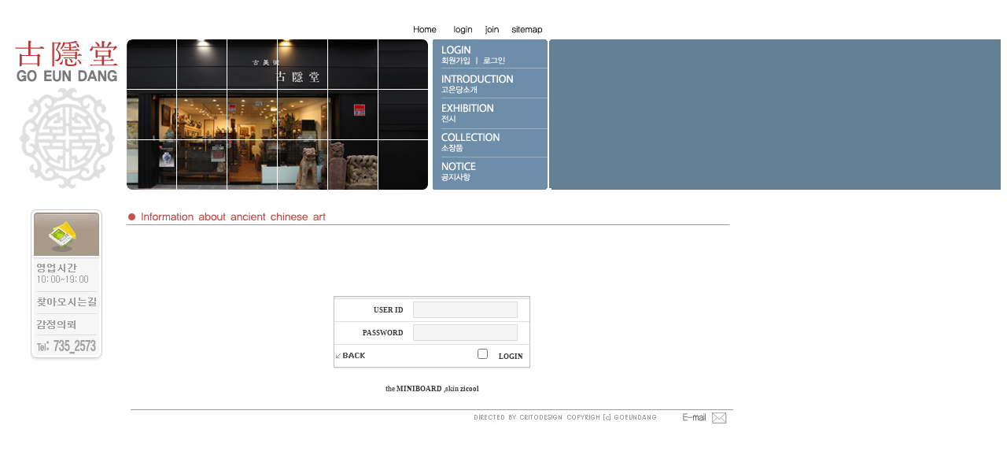

--- FILE ---
content_type: text/html
request_url: http://goeundang.com/miniboard/mini.php?id=infomation
body_size: 178
content:

<script language=javascript>
<!--
alert('������ �����ϴ�');
document.location.replace('login.php?id=infomation&url=%2Fminiboard%2Fmini.php%3Fid%3Dinfomation');
// -->
</script>


--- FILE ---
content_type: text/html
request_url: http://goeundang.com/miniboard/login.php?id=infomation&url=%2Fminiboard%2Fmini.php%3Fid%3Dinfomation
body_size: 17232
content:
<!-- 
===============================================
MINIBOARD
===============================================
 제작자    : 심상민 ( mini @ mini-i.com )
 최소사양 : PHP 4.3.0 over , MySQL 3.22 over
 사이트    : http://mini-i.com
 ------------------------------------------------------------------------------------
[1] 미니보드는 허락되지 않은 곳에서 배포를 할 수 없습니다.
[2] 미니보드 게시판 하단의 저작권 표기는 임의로 제거하실 수 있으며
     소스내의 저작권 표기는 어떠한 경우라도 수정,제거할 수 없습니다.
     스킨 저작권의 표기기 스킨 제작자와 협의하여 제거할 수 있습니다.
[3] 2번 항목을 지키시는한 미니보드는 사용료를 받지 않습니다. (무료)
[4] 미니보드를 개인용도에 맞게 수정, 재배포를 할 수 있습니다. 
     단, 상업적인 용도로 재배포를 하실 수 없으며 재배포되는 프로그램은 
     미니보드의 라이센스에 따릅니다. 
[5] 미니보드는 법에 어긋나는 사이트에서의 사용을 금합니다.
[6] 미니보드의 스킨과 아바타 이미지는 각 제작자에게 저작권이 있습니다.
[7] 아바타의 저작권은 게시판의 저작권과 별개로 게시판 저작권 제거 권한이 
     있더라도 아바타의 저작권을 제거하실 수 없습니다.
[8] 미니보드로 인한 손해, 데이타 유실 등 그 어떠한 피해가 나더라도 제작자에게는
     책임이 없습니다.
[9] 제작자에게는 미니보드의 보수,유지등을 할 의무가 없습니다.
[10] 기타 사항에 대해서는 전적으로 제작자의 의견에 따릅니다.
[11] 각 항목에 대해서 제작자만 예외를 둘 수 있습니다.
------------------------------------------------------------------------------------
본 프로그램은 프로그램보호법 제23조 제1항 및 동법시행령 제 16조의 규정에 의하여 
프로그램을 등록하여 보호받고 있습니다.
저작권번호 : 2004-01-15-2277
등록년월일 : 2004. 5. 15\n
-->
<html>
<head>
<meta http-equiv="Content-Type" content="text/html; charset=EUC-KR">
<LINK REL="stylesheet" HREF="skin/h_simple_bbs01/style.css" TYPE="text/css">
<script type="text/javascript" src="script/header.js"></script><style>
.markKeyword {background-color:#3FFC20;color:red;}
.bold {font-weight:bold;}
.verdana {font-family:verdana;}
.7p {font-size:7pt;}
.p0 {padding:0;}
FORM { border:0;margin:0; }
A.no:link {text-decoration:none;} A.no:visited {text-decoration:none;} A.no:active {text-decoration:none;} A.no:hover {text-decoration:none;}
.link1 {text-decoration:blink;border-bottom:2px solid #6495ED;color:#6495ED;font-weight:normal;}
A.link1:link{color:#6495ED;} A.link1:visited{color:#6495ED;} A.link1:active{color:#6495ED;} A.link1:hover{color:white;background-color:#6495ED;}
.link2 {text-decoration:blink;border-bottom:2px solid #CD5C5C;color:#CD5C5C;font-weight:normal;}
A.link2:link{color:#CD5C5C;} A.link2:visited{color:#CD5C5C;} A.link2:active{color:#CD5C5C;} A.link2:hover{color:white;background-color:#CD5C5C;}
.link3 {text-decoration:blink;border-bottom:2px solid #8FBC8B;color:#8FBC8B;font-weight:normal;}
A.link3:link{color:#8FBC8B;} A.link3:visited{color:#8FBC8B;} A.link3:active{color:#8FBC8B;} A.link3:hover{color:white;background-color:#8FBC8B;}
.markupcolor{background-color: #3FFC20;}
</style>
<title>Welcome to Goeundang / 고은당에 오신걸 환영 합니다.</title></head>
<body  style='background-position:center;background-repeat:no-repeat;background-color:#FFFFFF;'>
<div id=div_member style='position:absolute;z-index:100;visibility:hidden'></div>
<div id=div_reply style='position:absolute;z-index:100;visibility:hidden'></div>

<script type="text/javascript" src="script/header.js"></script><Script>var config_dir2='';</script>

<!DOCTYPE html PUBLIC "-//W3C//DTD XHTML 1.0 Transitional//EN" "http://www.w3.org/TR/xhtml1/DTD/xhtml1-transitional.dtd">
<html xmlns="http://www.w3.org/1999/xhtml">
<head>
<meta http-equiv="Content-Type" content="text/html; charset=euc-kr" />
<title>Welcome to Goeundang / 고은당에 오신걸 환영 합니다.</title>
<style type="text/css">
<!--
body {
	margin-left: 0px;
	margin-top: 0px;
}
.style {
	font-family: "돋움체";
	font-size: 12px;
	color: #666666;
	line-height: 11px;
	font-variant: small-caps;
	text-transform: 8;
}
.main {
	font-family: "바탕체";
	font-size: 12px;
	font-style: normal;
	line-height: normal;
	font-weight: 100;
	font-variant: normal;
}
#Layer1 {
	position:absolute;
	left:704px;
	top:64px;
	width:254px;
	height:41px;
	z-index:1;
	visibility: hidden;
}
#Layer2 {
	position:absolute;
	left:704px;
	top:69px;
	width:254px;
	height:41px;
	z-index:2;
	visibility: hidden;
}
#Layer3 {
	position:absolute;
	left:704px;
	top:120px;
	width:217px;
	height:43px;
	z-index:3;
	visibility: hidden;
}
#Layer4 {
	position:absolute;
	left:704px;
	top:156px;
	width:226px;
	height:64px;
	z-index:4;
	visibility: hidden;
}
A:link {color:black; text-decoration: none}
    A:visited {color:black; text-decoration: none}
    A:hover {color:red; text-decoration: none}
-->
</style>
<script type="text/JavaScript">
<!--

function MM_swapImgRestore() { //v3.0
  var i,x,a=document.MM_sr; for(i=0;a&&i<a.length&&(x=a[i])&&x.oSrc;i++) x.src=x.oSrc;
}

function MM_preloadImages() { //v3.0
  var d=document; if(d.images){ if(!d.MM_p) d.MM_p=new Array();
    var i,j=d.MM_p.length,a=MM_preloadImages.arguments; for(i=0; i<a.length; i++)
    if (a[i].indexOf("#")!=0){ d.MM_p[j]=new Image; d.MM_p[j++].src=a[i];}}
}

function MM_findObj(n, d) { //v4.01
  var p,i,x;  if(!d) d=document; if((p=n.indexOf("?"))>0&&parent.frames.length) {
    d=parent.frames[n.substring(p+1)].document; n=n.substring(0,p);}
  if(!(x=d[n])&&d.all) x=d.all[n]; for (i=0;!x&&i<d.forms.length;i++) x=d.forms[i][n];
  for(i=0;!x&&d.layers&&i<d.layers.length;i++) x=MM_findObj(n,d.layers[i].document);
  if(!x && d.getElementById) x=d.getElementById(n); return x;
}

function MM_swapImage() { //v3.0
  var i,j=0,x,a=MM_swapImage.arguments; document.MM_sr=new Array; for(i=0;i<(a.length-2);i+=3)
   if ((x=MM_findObj(a[i]))!=null){document.MM_sr[j++]=x; if(!x.oSrc) x.oSrc=x.src; x.src=a[i+2];}
}

function MM_showHideLayers() { //v6.0
  var i,p,v,obj,args=MM_showHideLayers.arguments;
  for (i=0; i<(args.length-2); i+=3) if ((obj=MM_findObj(args[i]))!=null) { v=args[i+2];
    if (obj.style) { obj=obj.style; v=(v=='show')?'visible':(v=='hide')?'hidden':v; }
    obj.visibility=v; }
}
//-->
</script>
</head>

<body onload="MM_preloadImages('../images/14.jpg','../images/15.jpg','../images/16.jpg','../images/17.jpg','../images/18.jpg')">

<div id="Layer1"><img src="../images/openmenu1.jpg" width="259" height="75" border="0" usemap="#Map4">
<map name="Map4" id="Map4"><area shape="rect" coords="12,5,133,27" href="../hi.html">
<area shape="rect" coords="12,27,243,48" href="../map.html">
<area shape="rect" coords="12,49,258,72" href="../around.html">
</map></div>

<div id="Layer3"><img src="../images/openmenu3.jpg" width="218" height="112" border="0" usemap="#Map2">
<map name="Map2" id="Map2"><area shape="rect" coords="12,6,124,20" href="mini.php?id=boicha">
<area shape="rect" coords="12,26,77,41" href="mini.php?id=ramp">
<area shape="rect" coords="12,49,128,63" href="mini.php?id=snuff">
  <area shape="rect" coords="12,71,198,86" href="mini.php?id=ancient">
  <area shape="rect" coords="12,93,126,106" href="mini.php?id=nother">
</map></div>

<div id="Layer4"><img src="../images/openmenu4.jpg" width="241" height="78" border="0" usemap="#Map">
<map name="Map" id="Map">
  <area shape="rect" coords="11,5,236,28" href="mini.php?id=infomation">
  <area shape="rect" coords="10,31,126,56" href="mini.php?id=notice">
  <area shape="rect" coords="12,57,114,76" href="mini.php?id=qna">
</map></div>

<div id="Layer2"><img src="../images/openmenu2.jpg" width="169" height="158" border="0" usemap="#Map3">
<map name="Map3" id="Map3">
  <area shape="rect" coords="14,1,103,19" href="mini.php?id=sukmul">
<area shape="rect" coords="14,22,118,39" href="mini.php?id=pic">
<area shape="rect" coords="14,42,123,58" href="mini.php?id=ceramic">
<area shape="rect" coords="12,60,162,79" href="mini.php?id=wood">
<area shape="rect" coords="13,81,108,100" href="mini.php?id=bronze">
<area shape="rect" coords="12,102,117,118" href="mini.php?id=tea">
<area shape="rect" coords="12,140,129,157" href="mini.php?id=other"><area shape="rect" coords="12,120,132,140" href="mini.php?id=Buddhism" />
</map></div>

<table width="100%" height="447" border="0" cellpadding="0" cellspacing="0">
  <tr>
    <th height="50" colspan="10" align="left" valign="bottom" >
	
	<table width="697" height="23" border="0" cellpadding="0" cellspacing="0">
      <tr>
        <td align="right" class="style" >
			<a href="http://www.goeundang.com" ><img src="../images/topmenu_01.gif" border="0"></a>

			<a href="login.php?id=sukmul&url=mini.php?id=sukmul"><img src="../images/topmenu_06.gif" border="0"></a><a href="member.php?id=sukmul&url=mini.php?id=sukmul"><img src="../images/topmenu_07.gif" border="0"></a><a href="../sitemap.html"><img src="../images/topmenu_05.gif" border="0"></a>
		</td>
      </tr>
    </table>
				
	</th>
  
  </tr>
  <tr>
    <th width="18" height="191" align="left" valign="top" scope="row"></th>
    <td width="131" height="191" align="left" valign="top"><img src="../images/goeundang_home1_07.jpg" width="132" height="191" border="0" usemap="#Map6"></td>
    <td width="11" height="191" align="left" valign="top"></td>
    <td width="383" height="191" align="left" valign="top"><img src="../images/goeundang_home1_09.jpg" width="383" height="191"></td>
    <td width="6" height="191" align="left" valign="top"></td>
    <td width="146" height="191" align="left" valign="top">
	
	<table width="146" border="0" cellspacing="0" cellpadding="0">
      <tr>
        <th scope="row"><img src="../images/goeundang_home1_10.jpg" width="146" height="3"></th>
      </tr>
      <tr>
        <th scope="row"><a href="login.php?id=sukmul&url=mini.php?id=sukmul" onmouseout="MM_swapImgRestore()" onmouseover="MM_swapImage('Image19','','../images/14.jpg',1)"><img src="../images/goeundang_home1_14.jpg" name="Image19" width="146" height="35" border="0" id="Image19" onmouseover="MM_showHideLayers('Layer1','','hide','Layer3','','hide','Layer4','','hide','Layer2','','hide')"></a></th>
      </tr>
      <tr>
        <th scope="row"><a href="#" onmouseout="MM_swapImgRestore()" onmouseover="MM_swapImage('Image20','','../images/15.jpg',1)"><img src="../images/goeundang_home1_15.jpg" name="Image20" width="146" height="36" border="0" id="Image20" onmouseover="MM_showHideLayers('Layer1','','show','Layer3','','hide','Layer4','','hide','Layer2','','hide')"></a></th>
      </tr>
      <tr>
        <th scope="row"><a href="#" onmouseout="MM_swapImgRestore()" onmouseover="MM_swapImage('Image21','','../images/16.jpg',1)"><img src="../images/goeundang_home1_16.jpg" name="Image21" width="146" height="39" border="0" id="Image21" onmouseover="MM_showHideLayers('Layer1','','hide','Layer3','','hide','Layer4','','hide','Layer2','','show')"></a></th>
      </tr>
      <tr>
        <th scope="row"><a href="#" onmouseout="MM_swapImgRestore()" onmouseover="MM_swapImage('Image22','','../images/17.jpg',1)"><img src="../images/goeundang_home1_17.jpg" name="Image22" width="146" height="36" border="0" id="Image22" onmouseover="MM_showHideLayers('Layer1','','hide','Layer3','','show','Layer4','','hide','Layer2','','hide')"></a></th>
      </tr>
      <tr>
        <th scope="row"><a href="#" onmouseout="MM_swapImgRestore()" onmouseover="MM_swapImage('Image23','','../images/18.jpg',1)"><img src="../images/goeundang_home1_18.jpg" name="Image23" width="146" height="40" border="0" id="Image23" onmouseover="MM_showHideLayers('Layer1','','hide','Layer3','','hide','Layer4','','show','Layer2','','hide')"></a></th>
      </tr>
      <tr>
        <th height="2" scope="row"><img src="../images/goeundang_home1_19.jpg" width="146" height="2"></th>
      </tr>
    </table>
	
	</td>
    <td width="2" height="191" align="left" valign="top"></td>
    <td width="3" height="191" align="left" valign="top"><img src="../images/goeundang_home1_12.jpg" width="3" height="189"></td>
    <td width="350" height="191" align="left" valign="top" bgcolor="657f93"></td>
    <td height="191" align="left" valign="top" bgcolor="657f93"></td>
  </tr>
  <tr>
    <th width="18" align="left" valign="top" scope="row"></th>
    <td align="left" valign="top"><div align="center">
      
	  <table width="112" border="0" cellspacing="0" cellpadding="0">
        <tr>
          <th width="112" height="25" scope="row"></th>
        </tr>
        <tr>
          <th scope="row"><img src="../images/goeundang_home1_29.jpg" width="91" height="193" border="0" usemap="#Map5"></th>
        </tr>
      </table>
    </div>
	
	</td>
	<td width="11" align="left" valign="top"></td>
    <td colspan="6" align="left" valign="top">
	
	<table width="822" height="387" border="0" cellpadding="0" cellspacing="0">
      <tr>
        <th width="894" height="25" scope="row"></th>
      </tr>
      <tr>
        <th valign="top" scope="row"><div align="left">
          
		  
		  <table width="765" border="0" align="left" cellpadding="0" cellspacing="0">
            <tr>
              <th width="765" align="left" valign="top" scope="row"><table width="766" border="0" align="left" cellpadding="0" cellspacing="0">
                  <tr>
                    <th width="110" align="left" valign="top" scope="row"><img src="../subtitle/infomation.gif" width="283" height="19" ></th>
                    <td width="480" align="left" valign="top"></td>
                    <td width="176" align="right"></td>
                  </tr>
                  <tr align="left" valign="top">
                    <th height="1" colspan="3" bgcolor="#999999" scope="row"> </th>
                  </tr>
              </table>
			  
			  
			  </th>
            </tr>
            <tr align="left" valign="top">
              <th height="160" align="left" valign="top" scope="row">
			   <table width="765" height="44" border="0" cellpadding="0" cellspacing="5">
                  <tr>
                    <th width="745" align="left" valign="top" scope="row"><div align=center><html>
<head>
<LINK REL=stylesheet HREF="skin/h_simple_bbs01/style.css" TYPE="text/css">
</head>

<body onload='document.login.uid.focus();'>
<form action=login.php method=post name=login>
<input type=hidden name=mode value='login'>
<input type=hidden name=url value='/miniboard/mini.php?id=infomation'>
<input type=hidden name=msite value='1'>

<br><br><br><br><br>

<table border=0 cellpadding=0 cellspacing=0 width=250 align=center style='border-width:1px;border-style:solid;border-color:#BDBDBD;'>
<tr><td bgcolor=F0F0F0 colspan=2 height=2></td></tr>
<tr><td bgcolor=E0E0E0 colspan=2 height=1></td></tr>
<tr height=28>
    <td width=90 class=point2 align=right>USER ID&nbsp;</td>
    <td><input type=text name=uid class=it style='width:90%;'></td>
</tr>
<tr><td height=1 colspan=2 bgcolor=E0E0E0></td></tr>
<tr height=28>
    <td class=point2 align=right>PASSWORD&nbsp;</td>
    <td><input type=password name=pass class=it style='width:90%;'></td>
</tr>
<tr><td height=1 colspan=2 bgcolor=E0E0E0></td></tr>
<tr height=28>
    <td align=left><a href="javascript:history.back()" onfocus='this.blur()'><img src=skin/h_simple_bbs01/image/bt_back.gif border=0 align=absmiddle></a></td>
	<td align=right><input type=checkbox name=autologin value='1' onfocus='this.blur()' align=absmiddle> <input type=submit value=' LOGIN ' style='border-width:0;background-color:FFFFFF;height:20px;color:393939;font-size:9px;font-weight:bold;' accesskey='s' onfocus='this.blur()' align=absmiddle></td>
</tr>
</table>
<table border=0 cellpadding=0 cellspacing=0 width=250 align=center><tr><td bgcolor=F0F0F0 colspan=2 height=2></td></tr></table>
</form>
</body>
</html><br><div align=center style='width:95%;''><font style='font-family:verdana;font-size:7pt;'> the <a href=http://mini-i.com target=_blank style='text-decoration:none' class=link_copyright><b style='font-family:tahoma;font-size:7pt;'>MINIBOARD</b></a> 
,skin <a href='#' onfocus='this.blur()'  style='font-size:9px;font-family:tahoma;font-weight:bold;'>zicool</a></font></div><br>
</div>			  <table width="705" border="0" cellspacing="0" cellpadding="0">
                  <tr>
                    <th height="1" bgcolor="#999999" scope="row"></th>
                  </tr>
                  <tr>
                    <th width="705" height="20" scope="row">
					
					
					<table width="766" border="0" align="left" cellpadding="0" cellspacing="0">
                        <tr>
                          <th width="766" align="right" scope="row"><img src="../images/goeundang_home1_38.jpg" width="337" height="16"></th>
                        </tr>
                    </table>
					
					</th>
                  </tr>
              </table>
			  
			  </th>
            </tr>
          </table>


        </div></th>
      </tr>
    </table>
	
	</td>
    <td align="left" valign="top"></td>
  </tr>
</table>


<map name="Map5" id="Map5">
  <area shape="rect" coords="5,106,85,130" href="../map.html">
<area shape="rect" coords="6,135,87,157" href="mini.php?id=expertise">
</map>
<map name="Map7" id="Map7"><area shape="rect" coords="1,2,45,16" href="#"></map>
<map name="Map6" id="Map6">
  <area shape="rect" coords="3,1,130,49" href="../index.html">
</map></body>

</body>
</html>
<!---------------------------------------------------
TOTAL EXEC TIME : 0.0091080665588379---------------------------------------------------->



--- FILE ---
content_type: text/css
request_url: http://goeundang.com/miniboard/skin/h_simple_bbs01/style.css
body_size: 1617
content:
body,td,input,select,textarea,p,div,span,form {font-size:8pt;font-family:Tahoma,굴림;color:#585858;line-height:160%;
scrollbar-face-color:#EEEEEE;
scrollbar-highlight-color:#F5F5F5;
scrollbar-3dlight-color:#FFFFDF;
scrollbar-darkshadow-color:#F5F5F5;
scrollbar-shadow-color:#C0C0C0;
scrollbar-arrow-color:#393939;
scrollbar-track-color:#F5F5F5;}
a, a:link, a:visited, a:active {color: #393939; text-decoration: none;}
a:hover {color: #696969; text-decoration: none;}
.notice_name {font-family:Tahoma;font-size:8pt;}
.notice_title {font-size:8pt;letter-spacing:-1px;color:#393939;}
.notice_date {font-family:Tahoma;font-size:9px;color:#D5D5D5;}
.notice_ment {letter-spacing:-1px;font-size:8pt;font-family:tahoma;color:808080;}
.s {font-family:Tahoma;font-size:9px;}
.s2 {font-family:Tahoma;font-size:9px;color:BFBFBF;}
.p {font-family:tahoma;font-size:9px;}
.f {font-family:Verdana;font-size:9px;font-weight:bold;text-align:right;color:393939;}
.cr {font-family:Verdana;font-size:8pt;color:393939}
.no {letter-spacing:-1px}
.input {border-width:1px;border-style:solid;border-color:#CDCDCD;background-color:#F5F5F5;}
.btn {border-width:3px;border-style:solid;border-color:#E5E5E5;background-color:#FFFFFF;padding-top:2px;margin:0;color:393939;font-family:tahoma;font-size:9px;font-weight:bold;}
img {border-width:0;cursor:hand;}
.point {font-family:tahoma;font-size:9px;font-weight:bold;color:#393939;}
.point2 {padding-right:10px;font-family:tahoma;font-size:7pt;font-weight:bold;color:#393939;}
.point3 {background-color:FFFFF0;}
.it {background-color:F5F5F5;border-width:1px;border-style:solid;border-color:#DCDCDC;}

--- FILE ---
content_type: application/javascript
request_url: http://goeundang.com/miniboard/script/header.js
body_size: 12284
content:
/* header javascript */

//// 브라우져에 따른 레이어 받기
function getlayer(name)
{
	if(document.layers){ // NN
	    pop=document.layers[name];
		pop_br=1;
	}
	else if(document.all){ // IE
	    pop=document.all[name];
		pop_br=2;
	} else { // Standard
	    pop=document.getElementById(name);
		pop_br=3;
	}
} // END function

/* 이미지 미리보기 함수. img 태그의 id 는 기본이름넘버 형식으로 하고( 기본이름이 a고 1번이면 a1)
   preview(기본이름,넘버,URL) 형식으로 onchange 이벤트에 넣어주면 된다 */
function preview(tablename,no,im)
{
	if(im.match(RegExp("(jpg|gif|bmp|png|jpeg)$","i"))){
		getlayer("preview"+no);
		pop.src=im;
		if(im){
			if(pop.height>50 || pop.height==0) pop.height=50;
			toggle_layer("preview"+no,"show");
		} else {
			toggle_layer("preview"+no,"hidden");
		}
	}
	else {
		getlayer("preview"+no);
		pop.src='';
		toggle_layer("preview"+no,"hidden");
	}
} // END function

/*
memo : 쪽지메인
wmemo : 쪽지쓰기 (target_no,0,0,0)
rmemo : 쪽지읽기 (memo_no,0,0,0)
member : 회원정보보기(member_no,0,0,0)
mail : 메일보내기 (board_id,article_no,mailcheck1,mailcheck2)
mail_member : 메일보내기 (member_no,mailcheck1,mailcheck2,0)
mailer : 폼메일보내기 (board_id,article_no,mailcheck1,mailcheck2)
now_log : 현재접속자
avatar : 아바타창 (site,0,0,0)
find : 아이디/패스찾기
cmt : 코멘트따로보기 (article_no,board_id,0,0)
cmt_modify : 코멘트수정창 (board_id,article_no,0,0)
point : 포인트랭킹
present : 포인트선물 (member_no,0,0,0)
status : 로그인 상태 바꿈
filebox : 파일박스 (member_no,url,0,0)
scrap : 갈무리하기 (id,no,0,0)
scrap_win : 갈무리보기 (id,0,0,0)
print : 프린트화면 (id,no,reg_date,0);
*/
function open_win(mode,v1,v2,v3,v4)
{
	var win_open = '';
	try { config_dir2 }catch(e){ config_dir2=''; }
	if(!config_dir2){ config_dir2=''; }
	switch(mode)
	{
		case "memo" : win_open=window.open(config_dir2+'addon/memo/index.php','memo','location=no,directories=no,resizable=no,status=no,toolbar=no,menubar=no,width=450,height=430,scrollbars=auto'); break;
		case "wmemo" : win_open=window.open(config_dir2+'addon/memo/index.php?start_page=write&url=closewin&target='+v1,'wmemo','location=no,directories=no,resizable=no,status=no,toolbar=no,menubar=no,width=450,height=430,scrollbars=auto'); break;
		case "rmemo" : win_open=window.open(config_dir2+'addon/memo/index.php?start_page=view&&url=closewin&no='+v1,'memo'+v1,'location=no,directories=no,resizable=no,status=no,toolbar=no,menubar=no,width=450,height=430,scrollbars=auto'); break;
		case "member" : win_open=window.open(config_dir2+'member.php?mode=view&no='+v1,'memberwin','width=453,height=450,scrollbars=2,resizable=no,status=no,toolbar=no,menubar=no,location=no,directories=no'); break;
		case "mail" : win_open=window.open(config_dir2+'email.php?id='+v1+'&no='+v2+'&check1='+v3+'&check2='+v4,'email','width=1,height=1,top=1,left=1'); break;
		case "mail_member" : win_open=window.open(config_dir2+'email.php?mode=member&no='+v1+'&check1='+v2+'&check2='+v3,'email','width=300,height=70,top=100,left=100'); break;
		case "mail2" : win_open=window.open(config_dir2+'email.php?no='+v1+'&check1='+v2+'&check2='+v3,'email','width=1,height=1,top=1,left=1'); break;
		case "mailer" : win_open=window.open(config_dir2+'addon/mail/mail.php?id='+v1+'&no='+v2+'&check1='+v3+'&check2='+v4,'mail','width=379,height=450'); break;
		case "now_log" : win_open=window.open(config_dir2+'etc.php?mode=online','nowlogin','width=300,height=350,scrollbars=2,top=100,left=100'); break;
		case "avatar" : win_open=window.open(config_dir2+'addon/avatar/user_box.php?c=1&site='+v1,'avatarwindow','width=650,height=520,top=100,left=100,scrollbars=1'); break;
		case "find" : win_open=window.open(config_dir2+'etc.php?mode=find','find','width=270,height=170,top=100,left=100,scrollbars=0'); break;
		case "point" : win_open=window.open(config_dir2+'etc.php?mode=point','point','width=500,height=550,scrollbars=1,status=no,toolbar=no,menubar=no,location=no,directories=no'); break;
		case "present" : win_open=window.open(config_dir2+'etc.php?mode=present&no='+v1,'point_present','width=300,height=110,status=no,toolbar=no,menubar=no,location=no,directories=no'); break;
		case "status" : win_open=window.open(config_dir2+'etc.php?mode=status','status','width=300,height=110,status=no,toolbar=no,menubar=no,location=no,directories=no'); break;
		case "cmt" : win_open=window.open(config_dir2+'comment_view.php?id='+v2+'&no='+v1,'cmtview','width=630,height=550,resizable=1,scrollbars=2'); break;
		case "cmt_modify" : win_open=window.open(config_dir2+'comment_modify.php?id='+v1+'&no='+v2,'cmtmodify','width=600,height=400,resizable=1,location=no,directories=no'); break;
		case "filebox" : if(v2) win_open=window.open(v2,'filebox','width=630,height=550,scrollbars=auto'); else win_open=window.open(config_dir2+'filebox.php?no='+v1,'filebox','width=630,height=550,scrollbars=auto'); break;
		case "scrap" : if(v1 && v2){ if(!confirm("갈무리하시겠습니까?")) return false; }win_open=window.open(config_dir2+'etc.php?mode=scrap&id='+v1+'&no='+v2+'&link='+escape(document.location.href),'scrap','width=350,height=110,status=no,toolbar=no,menubar=no,location=no,directories=no'); break;
		case "scrap_win" : win_open=window.open(config_dir2+'scrap.php?mode=win&id='+v1,'scrap','width=500,height=400,scrollbars=2,status=no,toolbar=no,menubar=no,location=no,directories=no'); break;
		case "print" : win_open=window.open('view_print.php?id='+v1+'&no='+v2+'&date='+v3,'view_print','width=700,height=550,resizable=1,scrollbars=2'); break;
	}
} // END function

//// 레이어 토글
function toggle_layer(layer_name,mode)
{
	getlayer(layer_name);
	switch(pop_br){
		case 1 : 
			if(mode=='show' || (pop.display=='none' && !mode))
				pop.display='';
			else if(mode=='hidden' || (pop.display=='' && !mode))
				pop.display='none';			
			break;
		case 2 : 
		case 3 : 
			if(mode=='show' || (pop.style.display=='none' && !mode))
				pop.style.display='';
			else if(mode=='hidden' || (pop.style.display=='' && !mode))
				pop.style.display='none';			
			break;
	}
} // END function

//// 레이어 감추기
function hidden_layer(layers)
{
	getlayer(layers);
	switch(pop_br){
		case 1 : pop.value=''; pop.visibility='hidden'; break;
		case 2 : 
		case 3 : pop.innerHTML=''; pop.style.visibility='hidden'; break;
	}
} // END function

//// 멤버 클릭하면 나타나는 레이어를 감추거나 사라지게 한다
function view_layer(layers,event,member,email1,email2,homepage,memo,msn1,msn2,id,no,site,name)
{
	var insert='';
	tablestyle="<tr><td bgcolor=white align=center width=100 height=23 nowrap style='border-top:0;border-bottom-width:1px;border-bottom-style:solid;border-bottom-color:#efefef;'>";
    if(member) insert=tablestyle+"<a href='#' onclick=\"open_win('member','"+member+"',0,0,0);hidden_layer('div_member');return false;\" class=no style='color:black;'>회원정보보기</a></td></tr>";
	if(email1 && email2) insert+=tablestyle+"<a href='#' onclick=\"open_win('mailer','"+id+"','"+no+"','"+email1+"','"+email2+"');hidden_layer('div_member');\" class=no style='color:black;'>메일보내기</a></td></tr>";
	if(homepage) insert+=tablestyle+"<a href="+homepage+" onclick=\"hidden_layer('div_member');\" target=_blank class=no style='color:black;'>홈페이지보기</a></td></tr>";
	if(member && memo) insert+=tablestyle+"<a href='#' onclick=\"open_win('wmemo','"+member+"',0,0,0);hidden_layer('div_member');return false;\" class=no style='color:black;'>쪽지보내기</a></td></tr>";
	if(member && memo) insert+=tablestyle+"<a href='#' onclick=\"open_win('present','"+member+"',0,0,0);hidden_layer('div_member');return false;\" class=no style='color:black;'>포인트선물</a></td></tr>";
	if(name) insert+=tablestyle+"<a href='#' onclick=\"location.href='mini.php?id="+id+"&s_m=1121&s_v="+name+"';hidden_layer('div_member');return false;\" class=no style='color:black;'>이름으로검색</a></td></tr>";

	if(insert) insert="<table bgcolor=white cellpadding=0 border=0 cellspacing=0 style='border-width:1px;border-style:solid;border-color:#48D1CC;'>"+insert+"<tr><td onclick='hidden_layer(\"div_member\");' bgcolor=gray align=right width=100 height=8 style='color:white;cursor:hand;'><b style='font-family:verdana;tahoma;font-size:7pt;'>X&nbsp;&nbsp;</b></td></tr></table>";
	
	getlayer(layers);
	switch(pop_br){
		case 1 : 
			if(pop.visibility=='hidden')
			{
				if(insert)
				{
					pop.document.write(insert);
					pop.style.left=event.pageX+10;
					pop.style.top=event.pageY+10;
					pop.visibility='visible';
				}
			}
			else
			{
				pop.value=''; pop.visibility='hidden';
			}
			break;
		case 2 : 
			if(pop.style.visibility=='hidden')
			{
				if(insert)
				{
					pop.innerHTML=insert;
					pop.style.left=document.body.scrollLeft+event.clientX+10;
					pop.style.top=document.body.scrollTop+event.clientY+10;
					pop.style.visibility='visible';
				}
			}
			else
			{
				pop.innerHTML=''; pop.style.visibility='hidden';
			}
			break;
		case 3 :
			if(pop.style.visibility=='hidden')
			{
				if(insert)
				{
					pop.innerHTML=insert;
					pop.style.left=event.pageX+10;
					pop.style.top=event.pageY+10;
					pop.style.visibility='visible';
				}
			}
			else
			{
				pop.innerHTML=''; pop.style.visibility='hidden';
			}
			break;
	}
	insert='';
} // END function

//// 체크박스 check
var checkb;
function checking()
{
	if(document.list) asd=document.list;
	else asd=document.forms[0];
	 if(asd)
	{
		 if(checkb)
		 {
			 for(i=0;i<asd.length;i++)
			 {
				 if(asd[i].type=='checkbox' && asd[i].checked==true)
				 {
					 asd[i].checked=false;
				 }
			 }
			 checkb='';
		 }
		 else
		 {
			 for(i=0;i<asd.length;i++)
			 {
				 if(asd[i].type=='checkbox' && asd[i].checked==false)
				 {
					 asd[i].checked=true;
				 }
			 }
			 checkb=1;
		 }
	}
}

////이메일체크
function check_email(input) {
	   email=input.value;
       var pattern = /^(.+)@(.+)$/;
       var atom = "\[^\\s\\(\\)<>#@,;:!\\\\\\\"\\.\\[\\]\]+";
       var word="(" + atom + "|(\"[^\"]*\"))";
       var user_pattern = new RegExp("^" + word + "(\\." + word + ")*$");
       var ip_pattern = /^\[(\d{1,3})\.(\d{1,3})\.(\d{1,3})\.(\d{1,3})\]$/;
       var domain_pattern = new RegExp("^" + atom + "(\\." + atom +")*$");

       var arr = email.match(pattern);
       if (!arr) return "올바른 이메일 형식이 아닙니다";
       if (!arr[1].match(user_pattern)) return "The username doesn't seem to be valid.";

       var ip = arr[2].match(ip_pattern);
       if (ip) {
              for (var i=1; i<5; i++) if (ip[i] > 255) return "올바른 이메일 IP 형식이 아닙니다";
       }
       else {
              if (!arr[2].match(domain_pattern)) return "올바른 이메일 형식이 아닙니다";
              var domain = arr[2].match(new RegExp(atom,"g"));
              if (domain.length<2) return "올바른 이메일 형식이 아닙니다";
              if (domain[domain.length-1].length<2 || domain[domain.length-1].length>3)
                     return "올바른 이메일 형식이 아닙니다 ";
       }
       return false; 
} 

////공백제거 
function Trim(string) { 
    for(;string.indexOf(" ")!= -1;){ 
        string=string.replace(" ","") 
    } 
    return string; 
} 

////입력검사 
function exists(input,types) { 
    if(types) if(!Trim(input.value)) return false; 
    return true; 
} 

////입력검사2
function exists2(input,msg) { 
	if(!Trim(input.value))
	{
		alert(msg);
		input.focus();
		return false;
	}
	else return true;
} 

////바이트검사 
function BYTE(input) { 
    var i, j=0; 
    for(i=0;i<input.length;i++) { 
        val=escape(input.charAt(i)).length; 
        if(val==  6) j++; 
        j++; 
    } 
    return j; 
} 

function selectcheck(as,values,de,mode) // select tag select
{
	if(mode=='modify'){ check=values; }else{ check=de; }
	for ( i = as.length-1 ; i > -1 ; i--) 
	{
		if(as.options[i].value.replace(/\'/g,'&#39;').replace(/\</g,'&lt;') == check)
		{
			as.options[i].selected = true;
		}
	}
}
function checkcheck(as,values,de,mode) // checkbox tag check
{
	if(mode=='modify'){ check=values; }else{ check=de; }
	if(as.value.replace(/\'/g,'&#39;').replace(/\</g,'&lt;') == check)
	{
		as.checked = true;
	}
}
function radiocheck(as,values,de,mode) // select tag select
{
	if(mode=='modify'){ check=values; }else{ check=de; }
	for ( i = as.length-1 ; i > -1 ; i--) 
	{
		if(as[i].value.replace(/\'/g,'&#39;').replace(/\</g,'&lt;') == check)
		{
			as[i].checked = true;
		}
	}
}